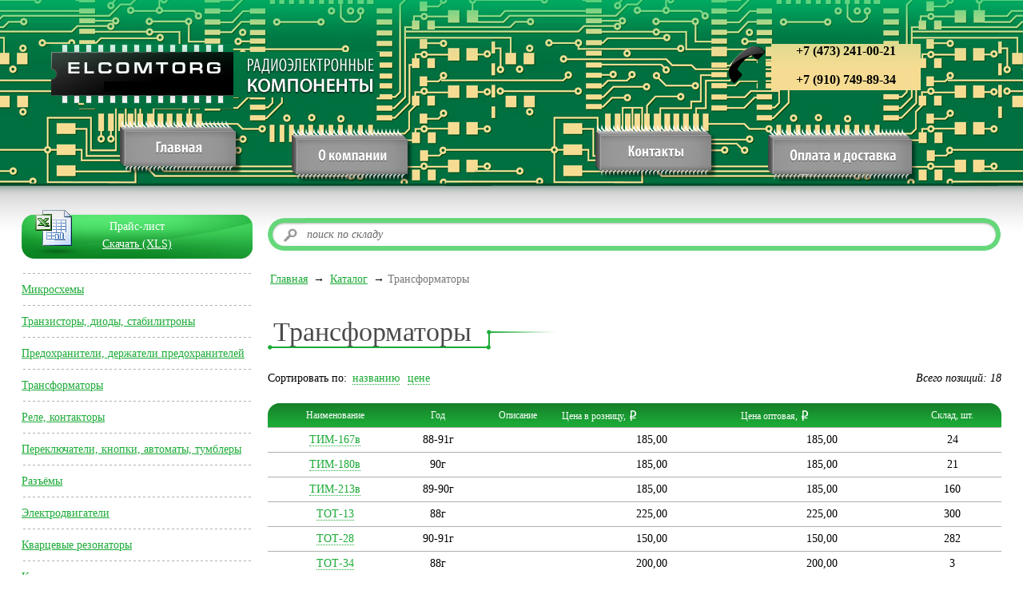

--- FILE ---
content_type: text/html; charset=utf-8
request_url: http://elcomtorg.ru/products/categ4/category.html
body_size: 21804
content:
<!DOCTYPE html PUBLIC "-//W3C//DTD XHTML 1.0 Transitional//EN" "http://www.w3.org/TR/xhtml1/DTD/xhtml1-transitional.dtd">

<html xmlns="http://www.w3.org/1999/xhtml" lang="ru" xml:lang="ru">
<head>
	<meta http-equiv="Content-Type" content="text/html; charset=utf-8" />
	<meta http-equiv="imagetoolbar" content="no"/>
    <meta name="description" content="" />
    <meta name="keywords" content="" />
	<title></title>
	<link href="http://elcomtorg.ru/css/style.css" rel="stylesheet" type="text/css" />
<!--[if IE 9]><link href="http://elcomtorg.ru/css/ie9.css" rel="stylesheet" media="all" /><![endif]-->
    <link href="http://elcomtorg.ru/css/text.css" rel="stylesheet" type="text/css" />
    <script type="text/javascript" src="http://elcomtorg.ru/js/jquery-1.4.2.min.js"></script>
    <script type="text/javascript" src="http://elcomtorg.ru/js/script.js"></script>
    <!--link rel="icon" type="image/gif" href="http://elcomtorg.ru/favicon.ico" />
    <link rel="shortcut icon" type="image/gif" href="http://elcomtorg.ru//favicon.ico" /-->
    <script type="text/javascript">

  var _gaq = _gaq || [];
  _gaq.push(['_setAccount', 'UA-2736885-15']);
  _gaq.push(['_trackPageview']);

  (function() {
    var ga = document.createElement('script'); ga.type = 'text/javascript'; ga.async = true;
    ga.src = ('https:' == document.location.protocol ? 'https://ssl' : 'http://www') + '.google-analytics.com/ga.js';
    var s = document.getElementsByTagName('script')[0]; s.parentNode.insertBefore(ga, s);
  })();

</script>
</head>
<body>
 <div id="dtm_01">
  <div id="centerlayer">
   <div id="centergor"></div>
  </div>
 </div>

<div id="layer1" align="center">
 <div id="header">

  <div id="logo_box">
   <div id="logo"><a href="http://elcomtorg.ru/" title="Радиодетали и электронные компоненты"><img src="http://elcomtorg.ru/img/logo2.jpg" width="228" height="81" alt="Радиодетали и электронные компоненты " border="0" title="Радиодетали и электронные компоненты" /></a></div>
   <div id="logo_text"><img src="http://elcomtorg.ru/img/logo_text.jpg" width="183" height="57" alt="" /></div>
  </div>

  <div id="phone_box">
   <div style="float: right; padding-right: 10%;">
   <div id="phone"><img src="http://elcomtorg.ru/img/phone.png" width="47" height="58" alt="" /></div>
   <div id="phone_text"><nobr><span class="numbers">+7 (473) 241-00-21</span></nobr><br /><br /><nobr><span class="numbers">+7 (910) 749-89-34</span></nobr></div>
   </div>
  </div>

  <div id="menu_box" align="center">
   <div id="block_1" align="left">
        <div id="buttom_main"><a href="http://elcomtorg.ru/general/index.html" title="Главная"><img src="http://elcomtorg.ru/img/menu/main.png" height="68" alt="Главная" title="Главная" border="0" /></a></div>
        <div id="buttom_about"><a href="http://elcomtorg.ru/page/about/index.html" title="О компании"><img src="http://elcomtorg.ru/img/menu/about.png" height="68" alt="О компании" title="О компании" border="0" /></a></div>
        <div id="buttom_contacts"><a href="http://elcomtorg.ru/page/contacts/index.html" title="Контакты"><img src="http://elcomtorg.ru/img/menu/contacts.png" height="68" alt="Контакты" title="Контакты" border="0" /></a></div>
        <div id="buttom_buy"><a href="http://elcomtorg.ru/page/buy/index.html" title="Оплата и доставка"><img src="http://elcomtorg.ru/img/menu/buy.png" height="68" alt="Оплата и доставка" title="Оплата и доставка" border="0" /></a></div>
       </div>
  </div>
 </div>

 <div class="clear"></div>

<div id="main">
<div id="menu" align="left">
   <div id="menu_in">
     <div id="download" align="center" title="Прайс-лист радиодеталей от 19.01.2026">Прайс-лист <br /> <a href="http://elcomtorg.ru/files/price/price.xlsx" title="Прайс-лист радиодеталей от 19.01.2026">Скачать (XLS)</a></div>        <div class="st"><img src="http://elcomtorg.ru/img/st.gif" width="289" height="2" alt="Микросхемы" title="Микросхемы" /></div>
    <div class="links"><a href="http://elcomtorg.ru/products/categ1/category.html" title="Микросхемы">Микросхемы</a></div>
        <div class="st"><img src="http://elcomtorg.ru/img/st.gif" width="289" height="2" alt="Транзисторы, диоды, стабилитроны" title="Транзисторы, диоды, стабилитроны" /></div>
    <div class="links"><a href="http://elcomtorg.ru/products/categ2/category.html" title="Транзисторы, диоды, стабилитроны">Транзисторы, диоды, стабилитроны</a></div>
        <div class="st"><img src="http://elcomtorg.ru/img/st.gif" width="289" height="2" alt="Предохранители, держатели предохранителей" title="Предохранители, держатели предохранителей" /></div>
    <div class="links"><a href="http://elcomtorg.ru/products/categ3/category.html" title="Предохранители, держатели предохранителей">Предохранители, держатели предохранителей</a></div>
        <div class="st"><img src="http://elcomtorg.ru/img/st.gif" width="289" height="2" alt="Трансформаторы" title="Трансформаторы" /></div>
    <div class="links"><a href="http://elcomtorg.ru/products/categ4/category.html" title="Трансформаторы">Трансформаторы</a></div>
        <div class="st"><img src="http://elcomtorg.ru/img/st.gif" width="289" height="2" alt="Реле, контакторы" title="Реле, контакторы" /></div>
    <div class="links"><a href="http://elcomtorg.ru/products/categ5/category.html" title="Реле, контакторы">Реле, контакторы</a></div>
        <div class="st"><img src="http://elcomtorg.ru/img/st.gif" width="289" height="2" alt="Переключатели, кнопки, автоматы, тумблеры" title="Переключатели, кнопки, автоматы, тумблеры" /></div>
    <div class="links"><a href="http://elcomtorg.ru/products/categ6/category.html" title="Переключатели, кнопки, автоматы, тумблеры">Переключатели, кнопки, автоматы, тумблеры</a></div>
        <div class="st"><img src="http://elcomtorg.ru/img/st.gif" width="289" height="2" alt="Разъёмы" title="Разъёмы" /></div>
    <div class="links"><a href="http://elcomtorg.ru/products/categ7/category.html" title="Разъёмы">Разъёмы</a></div>
        <div class="st"><img src="http://elcomtorg.ru/img/st.gif" width="289" height="2" alt="Электродвигатели" title="Электродвигатели" /></div>
    <div class="links"><a href="http://elcomtorg.ru/products/categ8/category.html" title="Электродвигатели">Электродвигатели</a></div>
        <div class="st"><img src="http://elcomtorg.ru/img/st.gif" width="289" height="2" alt="Кварцевые резонаторы" title="Кварцевые резонаторы" /></div>
    <div class="links"><a href="http://elcomtorg.ru/products/categ9/category.html" title="Кварцевые резонаторы">Кварцевые резонаторы</a></div>
        <div class="st"><img src="http://elcomtorg.ru/img/st.gif" width="289" height="2" alt="Конденсаторы" title="Конденсаторы" /></div>
    <div class="links"><a href="http://elcomtorg.ru/products/categ10/category.html" title="Конденсаторы">Конденсаторы</a></div>
        <div class="st"><img src="http://elcomtorg.ru/img/st.gif" width="289" height="2" alt="Прочее" title="Прочее" /></div>
    <div class="links"><a href="http://elcomtorg.ru/products/categ11/category.html" title="Прочее">Прочее</a></div>
        <div class="st"><img src="http://elcomtorg.ru/img/st.gif" width="289" height="2" alt="" title="" /></div>
    <div class="links"><a href="http://elcomtorg.ru/products/categ12/category.html" title=""></a></div>
        <div id="m_01" align="center"><a href="http://elcomtorg.ru/page/unmarket/index.html" title="Покупаем неликвиды радиодеталей"><img src="http://elcomtorg.ru/img/img_01.gif" width="231" height="131" alt="" border="0" /></a></div>
	<div class="headcont">
     <div class="headcont1"><div class="headcont3"><h1>Партнеры</h1></div></div>
	 <div class="headcont2"></div>
    </div>
	<div>
                              <div class="par"><a href="http://www.einfo.ru" target="_blank"><img src="http://www.einfo.ru/img/einfo-88x31.gif" alt="поиск электронных компонентов" width="88" height="31" border="0" /></a></div>
                  <div class="par"><a href="http://www.chipfind.ru" target="_blank"><img src="http://www.chipfind.ru/button/80x15_darkblue.gif" width="88" height="31" border="0" alt="ChipFind - поисковая система по электронным компонентам" /></a></div>
                  <div class="clear" style="height: 5px;"></div>
            	</div>
    	<div class="headcont">
     <div class="headcont1"><div class="headcont3"><h1>Это интересно</h1></div></div>
	 <div class="headcont2"></div>
    </div>
	<div  id="interest">
	 Первые патенты на принцип работы полевых транзисторов были зарегистрированы в Германии в 1928 году (в Канаде, 22 октября 1925 года) на имя австро-венгерского физика Юлия Эдгара Лилиенфельда. В 1934 году немецкий физик Оскар Хейл запатентовал полевой транзистор.	</div>
      </div>

  </div>
<div id="content">
	  <div id="cont" align="left">

<div id="search">
  <div id="search_01" style="cursor: pointer;" onclick="javascript:search();"></div>
         <div id="search_03"></div>
		 <div id="search_02" align="left"><div style="position: absolute; width: 100%; top: 10px;"><form method="post" action="http://elcomtorg.ru/products/search.html" id="searchForm"><input type="text" class="input_search" name="q" value="поиск по складу" onfocus="if(this.value=='поиск по складу')this.value=''" onblur="if(!this.value)this.value='поиск по складу'" /></form></div></div>
		</div>


		<div id="allcont">

		 <div id="cat_01">
           <a class="cat_02" href="http://elcomtorg.ru/" title="Радиодетали">Главная</a> &#8594; <a class="cat_02" href="http://elcomtorg.ru/" title="Каталог радиодеталей">Каталог</a> &#8594;  <span class="cat_04">Трансформаторы</span>
		  </div>

		 <div class="headcont">
		  <div class="headcont1"><div class="headcont3"><h1 class="h2">Трансформаторы</h1></div></div>
		  <div class="headcont2"></div>
		 </div>

		 <div>
           <div style="float:left;">Сортировать по:  <a class="cat_01" href="http://elcomtorg.ru/products/categ4/name1/page1/num20/category.html" title="Сортировка радиодеталей по названию">названию</a> <a class="cat_01" href="http://elcomtorg.ru/products/categ4/cash1/page1/num20/category.html" title="Сортировка радиодеталей по цене">цене</a></div>
		  		  <div style="float:right;"><em>Всего позиций: 18</em></div>
		 </div>
		  <div class="clear"></div>
		  <div id="cat_08">

<table cellpadding="0" cellspacing="0" id="tbl_01"  border="0">
             <tr align="center" id="tbl_04">
              <td id="tbl_02">Наименование</td>
              <td>Год</td>
              <td>Описание</td>
              <td><div class="cat_17"><div class="cat_15">Цена в розницу,</div><div class="cat_16"><img src="http://elcomtorg.ru/img/r.gif" width="17" height="31" alt="" /></div></div></td>
              <td><div class="cat_17"><div class="cat_15">Цена оптовая, </div><div class="cat_16"><img src="http://elcomtorg.ru/img/r.gif" width="17" height="31" alt="" /></div></div></td>
              <td id="tbl_03">Склад, шт.</td>
             </tr>
           <tr align="center" class="cat_line">
              <td>
<a class="cat_01" href="javascript:loadProd('http://elcomtorg.ru/products/3062/about.html')" title="Трансформаторы ТИМ-167в">ТИМ-167в</a></td>
              <td>88-91г</td>
              <td></td>
              <td>185,00</strong></td>
              <td>185,00</strong></td>
              <td>24</td>
             </tr>
             <tr><td class="line" colspan="6"></td></tr>
           <tr align="center" class="cat_line">
              <td>
<a class="cat_01" href="javascript:loadProd('http://elcomtorg.ru/products/1571/about.html')" title="Трансформаторы ТИМ-180в">ТИМ-180в</a></td>
              <td>90г</td>
              <td></td>
              <td>185,00</strong></td>
              <td>185,00</strong></td>
              <td>21</td>
             </tr>
             <tr><td class="line" colspan="6"></td></tr>
           <tr align="center" class="cat_line">
              <td>
<a class="cat_01" href="javascript:loadProd('http://elcomtorg.ru/products/1573/about.html')" title="Трансформаторы ТИМ-213в">ТИМ-213в</a></td>
              <td>89-90г</td>
              <td></td>
              <td>185,00</strong></td>
              <td>185,00</strong></td>
              <td>160</td>
             </tr>
             <tr><td class="line" colspan="6"></td></tr>
           <tr align="center" class="cat_line">
              <td>
<a class="cat_01" href="javascript:loadProd('http://elcomtorg.ru/products/4776/about.html')" title="Трансформаторы ТОТ-13">ТОТ-13</a></td>
              <td>88г</td>
              <td></td>
              <td>225,00</strong></td>
              <td>225,00</strong></td>
              <td>300</td>
             </tr>
             <tr><td class="line" colspan="6"></td></tr>
           <tr align="center" class="cat_line">
              <td>
<a class="cat_01" href="javascript:loadProd('http://elcomtorg.ru/products/1450/about.html')" title="Трансформаторы ТОТ-28">ТОТ-28</a></td>
              <td>90-91г</td>
              <td></td>
              <td>150,00</strong></td>
              <td>150,00</strong></td>
              <td>282</td>
             </tr>
             <tr><td class="line" colspan="6"></td></tr>
           <tr align="center" class="cat_line">
              <td>
<a class="cat_01" href="javascript:loadProd('http://elcomtorg.ru/products/1451/about.html')" title="Трансформаторы ТОТ-34">ТОТ-34</a></td>
              <td>88г</td>
              <td></td>
              <td>200,00</strong></td>
              <td>200,00</strong></td>
              <td>3</td>
             </tr>
             <tr><td class="line" colspan="6"></td></tr>
           <tr align="center" class="cat_line">
              <td>
<a class="cat_01" href="javascript:loadProd('http://elcomtorg.ru/products/1452/about.html')" title="Трансформаторы ТОТ-36">ТОТ-36</a></td>
              <td>92г</td>
              <td></td>
              <td>150,00</strong></td>
              <td>150,00</strong></td>
              <td>780</td>
             </tr>
             <tr><td class="line" colspan="6"></td></tr>
           <tr align="center" class="cat_line">
              <td>
<a class="cat_01" href="javascript:loadProd('http://elcomtorg.ru/products/1453/about.html')" title="Трансформаторы ТОТ-37">ТОТ-37</a></td>
              <td>91г</td>
              <td></td>
              <td>250,00</strong></td>
              <td>250,00</strong></td>
              <td>10</td>
             </tr>
             <tr><td class="line" colspan="6"></td></tr>
           <tr align="center" class="cat_line">
              <td>
<a class="cat_01" href="javascript:loadProd('http://elcomtorg.ru/products/1454/about.html')" title="Трансформаторы ТОТ-48">ТОТ-48</a></td>
              <td>91г</td>
              <td></td>
              <td>250,00</strong></td>
              <td>250,00</strong></td>
              <td>85</td>
             </tr>
             <tr><td class="line" colspan="6"></td></tr>
           <tr align="center" class="cat_line">
              <td>
<a class="cat_01" href="javascript:loadProd('http://elcomtorg.ru/products/1456/about.html')" title="Трансформаторы ТОТ-59">ТОТ-59</a></td>
              <td>91г</td>
              <td></td>
              <td>200,00</strong></td>
              <td>200,00</strong></td>
              <td>150</td>
             </tr>
             <tr><td class="line" colspan="6"></td></tr>
           <tr align="center" class="cat_line">
              <td>
<a class="cat_01" href="javascript:loadProd('http://elcomtorg.ru/products/1457/about.html')" title="Трансформаторы ТОТ-65">ТОТ-65</a></td>
              <td>91г</td>
              <td></td>
              <td>250,00</strong></td>
              <td>250,00</strong></td>
              <td>8</td>
             </tr>
             <tr><td class="line" colspan="6"></td></tr>
           <tr align="center" class="cat_line">
              <td>
<a class="cat_01" href="javascript:loadProd('http://elcomtorg.ru/products/1458/about.html')" title="Трансформаторы ТОТ-68">ТОТ-68</a></td>
              <td>90г</td>
              <td></td>
              <td>250,00</strong></td>
              <td>250,00</strong></td>
              <td>24</td>
             </tr>
             <tr><td class="line" colspan="6"></td></tr>
           <tr align="center" class="cat_line">
              <td>
<a class="cat_01" href="javascript:loadProd('http://elcomtorg.ru/products/1460/about.html')" title="Трансформаторы ТОТ-72">ТОТ-72</a></td>
              <td>91г</td>
              <td></td>
              <td>250,00</strong></td>
              <td>250,00</strong></td>
              <td>48</td>
             </tr>
             <tr><td class="line" colspan="6"></td></tr>
           <tr align="center" class="cat_line">
              <td>
<a class="cat_01" href="javascript:loadProd('http://elcomtorg.ru/products/1461/about.html')" title="Трансформаторы ТОТ-78">ТОТ-78</a></td>
              <td>90-91г</td>
              <td></td>
              <td>250,00</strong></td>
              <td>250,00</strong></td>
              <td>66</td>
             </tr>
             <tr><td class="line" colspan="6"></td></tr>
           <tr align="center" class="cat_line">
              <td>
<a class="cat_01" href="javascript:loadProd('http://elcomtorg.ru/products/1462/about.html')" title="Трансформаторы ТОТ-103">ТОТ-103</a></td>
              <td>91-92г</td>
              <td></td>
              <td>150,00</strong></td>
              <td>150,00</strong></td>
              <td>540</td>
             </tr>
             <tr><td class="line" colspan="6"></td></tr>
           <tr align="center" class="cat_line">
              <td>
<a class="cat_01" href="javascript:loadProd('http://elcomtorg.ru/products/1463/about.html')" title="Трансформаторы ТОТ-117">ТОТ-117</a></td>
              <td>91г</td>
              <td></td>
              <td>250,00</strong></td>
              <td>250,00</strong></td>
              <td>288</td>
             </tr>
             <tr><td class="line" colspan="6"></td></tr>
           <tr align="center" class="cat_line">
              <td>
<a class="cat_01" href="javascript:loadProd('http://elcomtorg.ru/products/1464/about.html')" title="Трансформаторы ТОТ-152">ТОТ-152</a></td>
              <td>90-91г</td>
              <td></td>
              <td>250,00</strong></td>
              <td>250,00</strong></td>
              <td>124</td>
             </tr>
             <tr><td class="line" colspan="6"></td></tr>
           <tr align="center" class="cat_line">
              <td>
<a class="cat_01" href="javascript:loadProd('http://elcomtorg.ru/products/1465/about.html')" title="Трансформаторы ТМС-23">ТМС-23</a></td>
              <td>91г</td>
              <td></td>
              <td>250,00</strong></td>
              <td>250,00</strong></td>
              <td>38</td>
             </tr>
             <tr><td class="line" colspan="6"></td></tr>
                       </table>
           		  </div>
		</div>
	  </div>
	 </div>
 </div>

<div id="footer" align="center">
 <div id="footer_in">
  <div id="footline"><div id="footline1"></div><div id="footline3"></div><div id="footline2"></div></div>
  <div id="copyright">
   <div id="copyright1" align="left">
     2011 ©  "ELCOMTORG" Радиоэлектронные компоненты<br /> Адрес: <a href="http://elcomtorg.ru/" title="Радиодетали и электронные компоненты">Воронеж</a>
   </div>
   <div id="copyright3" align="right"><a href="http://kotovod.ru/" target="_blank">Дизайн сайта</a> - Kotovod.ru</div>
   <div id="copyright2" align="center">
    <div style="min-width: 200px;width: 200px;" align="left">
    <h3>+7 (473) 241-00-21</h3>
    <h3>+7 (910) 749-89-34</h3>
	</div>
   </div>
  </div>
 </div>
</div>

</div>
<!-- Разработано Key Partner IT -->
</body>
</html>



--- FILE ---
content_type: text/css
request_url: http://elcomtorg.ru/css/style.css
body_size: 11412
content:
body,html {
	margin: 0px;
	padding: 0px;
	background-color: #fff;
	height: 100%;
}
img {behavior: url('http://elcomtorg.ru/css/pngfix.htc');}
.alert {cursor: pointer;}

#layer1 {width: 100%;height: 100%;}

 #header {width: 100%;min-width: 1120px;height: 233px; background-image: url(http://elcomtorg.ru/img/header_bg.jpg); background-repeat: repeat-x; background-position: left; background-color: #006f3f;}
 
   #logo_box {width: 411px;height: 81px; position: absolute; z-index: 10; top: 55px; left: 5%;}
   #logo {width: 228px;height: 81px; float: left;}
	#logo_text {width: 183px;height: 57px; float: left ;margin-top: 10px;}
 
  #phone_box {width: 100%;height: 58px; padding-top: 55px;}
   #phone {width: 47px;height: 58px;float: left;}
    #phone_text {width: 187px;height: 58px;margin-left: 7px;float: right; background-image: url(http://elcomtorg.ru/img/bg_phone.gif); background-repeat: repeat-x;}
.numbers {height: 25px; padding-top: 5px;}
	
  #menu_box {width: 100%; height: 58px; position: absolute; -position: static; top: 151px;}
   #block_1 {width: 980px; background-color: Aqua;}
   #buttom_main {width: 215px;height: 68px; float: left;}
	#buttom_about {width: 380px;height: 68px; float: left;  margin-top: 10px;}
	#buttom_contacts {width: 216px;height: 68px; float: left;margin-top: 5px;}
	#buttom_buy {width: 144px;height: 68px; float: left; margin-top: 10px;}
	
  #header_line {width: 100%;min-width: 1120px;height: 63px;  position: absolute; top: 234px; background-image: url(http://elcomtorg.ru/img/header_bg1.jpg); background-repeat: repeat-x; }
  #main { min-height: 500px;min-width: 1120px; padding-top: 30px;  background-image: url(http://elcomtorg.ru/img/header_bg1.jpg); background-repeat: repeat-x; background-position: top; overflow: hidden;  }

   #menu {width: 308px; float:left;}
	#menu_in { padding-left: 27px;}
	 #download {width: 289px; height: 61px; padding-top: 10px; background-image: url(http://elcomtorg.ru/img/download.jpg); background-repeat: no-repeat;font-family: Trebuchet MS,Tahoma;font-size: 14px;line-height: 22px; color: #fff;}
	 .st { padding-top: 8px; padding-bottom: 8px;}
	 #m_01 {width: 289px;height: 131px; margin-top: 50px; margin-bottom: 20px;}
	  
	 .par  {width: 87px; height: 31px; margin-right: 5px; float: left;}
	 #interest  {margin-bottom: 80px;}
	#content {float:right; margin-right:-308px; width:100%; padding-bottom: 80px;}
	 #cont {margin-right:308px;padding-left: 27px;padding-right: 27px;}
	
	 #search {height: 41px; margin-top: 10px;}
	  #search_01 {width: 47px;  height: 41px; background-image: url(http://elcomtorg.ru/img/search_01.jpg); background-repeat: no-repeat;float:left;}
	  #search_02 { position: relative; height: 41px; background-image: url(http://elcomtorg.ru/img/search_02.jpg); background-repeat: repeat-x; margin-left:47px; margin-right: 22px;}
	  #search_03 {width: 22px; height: 41px; background-image: url(http://elcomtorg.ru/img/search_03.jpg); background-repeat: no-repeat;float:right;}
	   .input {width: 100%;height: 16px;border: 0px; background-color: White;  font-family: Trebuchet MS; font-style: italic; padding-left: 3px;font-size: 14px;color: #676767;}
.input_search {width: 100%;height: 20px; border: 0px; background-color: White;  font-family: Trebuchet MS; font-style: italic; font-size: 14px;color: #676767;}
		
		#allcont {margin-top: 25px; min-width: 780px;}
		.headcont {height: 62px; margin-bottom: 10px;margin-top: 30px;}
		
		 .headcont1 {height: 62px; background-image: url(http://elcomtorg.ru/img/headcont1.gif); background-repeat: no-repeat; background-position: bottom left; float: left;}
		 
		 .headcont2 {height: 62px; width: 101px; background-image: url(http://elcomtorg.ru/img/headcont3.gif); background-repeat: no-repeat; background-position: bottom left; float: left; }
		 
	    .headcont3 {height: 62px;background-image: url(http://elcomtorg.ru/img/headcont2.gif); background-repeat: repeat-x; background-position: bottom; margin-left: 5px; }
		 
		 
	  
	  #footer {height: 95px;min-width: 1120px; background-image: url(http://elcomtorg.ru/img/footbg.gif); background-position: bottom; background-repeat: repeat-x;}
	  #footer_in {height: 95px;margin-left: 26px; margin-right: 26px; background-image: url(http://elcomtorg.ru/img/copy.gif); background-repeat: no-repeat; background-position: center;}
	  #footline {height: 7px; background-color: #e5e5e5;}
	   #footline1 {height: 7px; width: 11px;  background-image: url(http://elcomtorg.ru/img/st_left.gif); background-repeat: no-repeat; float: left;}
		#footline2 {height: 7px; background-image: url(http://elcomtorg.ru/img/st_bg.gif); background-repeat: repeat-x; margin-left:11px; margin-right: 11px;}
		#footline3 {height: 7px; width: 11px;  background-image: url(http://elcomtorg.ru/img/st_right.gif); background-repeat: no-repeat; float: right;}
      #copyright {height: 53px;}
	   #copyright1 {height: 53px; width: 337px;float: left; padding-top: 18px;}
		#copyright2 {height: 53px;  margin-left:337px; margin-right: 337px; padding-left: 230px; padding-top: 9px;}
		#copyright3 {height: 53px; width: 337px;float: right; padding-top: 18px; padding-right: 20px;}
		
		#cat_01 {font-family: Trebuchet MS,Tahoma;font-size: 14px;line-height: 22px; color: #000;}
		.cat_03 {font-family: Trebuchet MS,Tahoma;font-size: 14px;line-height: 22px; color: #1cab37; margin-right: 3px;margin-left: 3px; font-weight: bold; }
		.cat_04 {font-family: Trebuchet MS,Tahoma;font-size: 14px;line-height: 22px; color: #787878;}
		#cat_05 { width: 14px; height: 31px; float:left; background-image: url(http://elcomtorg.ru/img/headcont_left.gif); background-repeat: no-repeat; }
		#cat_06 { height: 31px; margin-left: 14px;  background-image: url(http://elcomtorg.ru/img/headcont_bg.gif); background-repeat: repeat-x;font-family: Trebuchet MS,Tahoma;font-size: 12px;line-height: 22px; color: #fff; margin-top: 20px; background-color: #17882c;}
		#cat_07 { width: 14px; height: 31px; float:right; background-image: url(http://elcomtorg.ru/img/headcont_right.gif); background-repeat: no-repeat;}
	   #cat_08 { margin-bottom: 50px; margin-top: 20px;}
		.cat_09 {width: 36%; float: left; padding-top: 5px;}
		.cat_10 {width: 8%; float: left; padding-top: 5px;}
		.cat_11 {width: 10%; float: left; padding-top: 5px;}
		.cat_12 { width: 16%; float: left;}
		.cat_13 {width: 16%; float: left;  }
		.cat_14 {width: 8%;min-width: 75px; float: left;padding-top: 5px; padding-left: 16px;}
		.cat_15 { float: left;padding-top: 5px; }
      .cat_16 { width: 17px; float: left;}
		.cat_17 { }
		.cat_18 { padding-left: 10px;}
		.cat_19 {float: left; width: 46px; height: 31px; background-image: url(http://elcomtorg.ru/img/photo.png); background-repeat: no-repeat;}
		#cat_20 {margin-left: 46px; padding-right: 25px;}
		.cat_21 {padding-left: 20px;}
				
		.cat_line {height: 30px;}
		.cat_line:hover {height: 30px; background-color: #f5dc92;}
		
		#cat_number {height: 22px;margin-top: 30px;}
		#cat_number1 {width: 192px;height: 22px;}
		#cat_number2 {width: 40px; float: left;}
		#cat_number3 {width: 40px; float: left;}
		.cat_number4 {width: 16px; float: left; margin-right: 3px; margin-left: 4px; }
		#cat_number5 {width: 16px; float: left; background-color: #17882c;margin-left: 4px;  background-image: url(http://elcomtorg.ru/img/num_bg.gif); background-repeat: repeat-x; font-family: Trebuchet MS,Tahoma;font-size: 14px;line-height: 22px; color: #fff; }
		
		#goods_0 {  font-family: Trebuchet MS,Tahoma;font-size: 14px;line-height: 15px; color: #000;  }
		#goods_1 { max-width: 800px;}
		#goods_2 { vertical-align: top; padding-left: 25px;}
		#goods_3 { width: 50px; }
		#goods_4 {height: 90px;width: 500px; background-color: #f5dc92; border-bottom: solid 1px #b5b5b5; border-top: solid 1px #b5b5b5; margin-top: 15px;margin-bottom: 15px; }
		.goods_5 {float:left; width: 178px; padding-left: 15px;padding-top: 5px; }
		.goods_6 {float:left;padding-top: 5px; }
		#goods_7 {padding-top: 20px; padding-bottom: 20px;}
		#goods_9 { float: left; }
		#goods_10 { width: 147px; height: 60px; float: left; background-image: url(http://elcomtorg.ru/img/but_roz.gif); background-repeat: no-repeat; background-position: top center;color: #787878;}
		#goods_11 { width: 160px; height: 60px; float: left; background-image: url(http://elcomtorg.ru/img/but_opt.gif); background-repeat: no-repeat; background-position: top center;color: #787878;}
				
		#dtm_01 { width: 100%; height: 100%;  top:0; left:0;  background-image: url(http://elcomtorg.ru/img/bg.png); position: fixed; z-index: 100;display:none; }
		#centerlayer { top: 20%;  height: 50%;position: relative; float: right;right:  50%; }
        @-moz-document url-prefix() { #centerlayer { top: 20%; height: 50%;position: absolute; float: right;right:  50%; margin-left: 25%; } }
        #centergor {position: realtive;right: -50%; z-index: 1;  margin-left: 50%; }
		#dtc_01 { width: 100%; top:0; left:0;  background-image: url(http://elcomtorg.ru/img/bg.png);  position: absolute; z-index: 100;display:none; }
		#dtm_02 { width: 15px;  height: 15px;background-image: url(http://elcomtorg.ru/img/r_l.png);}
		#dtm_03 { background-color: #fff; }
		#dtm_04 {  width: 15px;height: 15px;}
		#dtm_05 { width: 15px;  background-color: #fff;}
		#dtm_06 { background-color: #fff;}
		#dtm_07 {  width: 15px; background-color: #fff;}
		#dtm_08 { width: 15px;  height: 15px;background-image: url(http://elcomtorg.ru/img/r_lb.png);}
		#dtm_09 { background-color: #fff; }
		#dtm_10 {  width: 15px;height: 15px; background-image: url(http://elcomtorg.ru/img/r_rb.png);}
		#dtm_11 {  width: 32px;height: 33px; position: absolute; top: -2px;  margin-left: -16px; }
				
		#dtm_12 { width: 340px;  vertical-align: top; padding-left: 20px; padding-top: 10px;}
		#dtm_13 {  vertical-align: top;}
		#dtm_14 { height: 40px;}
		#dtm_15 { height: 30px; border-bottom: solid 1px #b5b5b5;margin-bottom: 10px;}
		#dtm_16 { height: 140px;}
		#dtm_17 { float: left;}
		#dtm_18 { float: left;padding-top: 4px;margin-left: 10px;}
		#dtm_19 { float: left;margin-left: 10px;}
		#dtm_20 { background-color: #f0f4d1;height: 19px; width: 72px;}
		#dtm_21 {width: 335px;}
		
		#centerlayer1 {top: 20%;left: 50%;position: absolute;margin-left: -380px;}
				
		#dtc_01 { background-image: url(http://elcomtorg.ru/img/bg.png);  position: absolute; z-index: 100; }
				
      .razdel {float: left; width: 33%;margin-bottom: 20px;}
		.razdel_in {border: dashed 1px #b0b0b0; margin:0 10% 0 10%;  padding: 11px 0 15px 0;}
	
 .clear {clear:both; font-size:0; line-height:0; height:0; border:none; float:none}
 #tbl_01 {width: 100%; height: 31px; background-image: url(http://elcomtorg.ru/img/headcont_bg.gif); background-repeat: repeat-x;}
       #tbl_02 {height: 31px; background-image: url(http://elcomtorg.ru/img/headcont_left.gif); background-repeat: no-repeat; background-position: top left; }
       #tbl_03  { height: 31px; background-image: url(http://elcomtorg.ru/img/headcont_right.gif); background-repeat: no-repeat;background-position: right top;}
       #tbl_04 {font-family: Trebuchet MS,Tahoma;font-size: 12px;line-height: 22px; color: #fff;}
       .tbl_05 { height: 30px; border-bottom: solid 1px #b0b0b0; border: 1px; }
   
   
       .line  {height: 1px; background-color: #b0b0b0;  }


--- FILE ---
content_type: text/css
request_url: http://elcomtorg.ru/css/text.css
body_size: 3091
content:
#main {font-family: Trebuchet MS,Tahoma;font-size: 14px;line-height: 22px; color: #000;}
#copyright {font-family: Trebuchet MS,Tahoma;font-size: 12px;line-height: 17px; color: #000;}
h1 {font-family: Trebuchet MS,Georgia;font-size: 24px;color: #4a4a4a;font-weight: normal;line-height: 15px;  margin: 0px; padding-top: 15px; //padding-top: 10px;padding-left: 2px; padding-right: 5px;}
h2, h1.h2 {font-family: Trebuchet MS,Georgia;font-size: 34px;color: #4a4a4a;font-weight: normal;line-height: 20px; margin: 0px;  //padding-top: 10px; padding-right: 15px;}
h3 {font-family: Trebuchet MS,Georgia;font-size: 14px;color: #1cab37;font-weight: bold;line-height: 5px; margin-top: 10px; //padding-top: 10px;padding-left: 10px; padding-right: 5px; letter-spacing: 1px;}
h4 {font-family: Trebuchet MS,Georgia;font-size: 18px;color: #787878;font-weight: normal;line-height: 20px; margin: 0px;  //padding-top: 10px; padding-right: 15px;}
h5 {font-family: Trebuchet MS,Georgia;font-size: 25px;color: #fff;font-weight: normal;line-height: 20px; margin: 0px;  //padding-top: 10px;  }
.h6 {font-family: Trebuchet MS,Georgia;font-size: 30px;color: #000;font-weight: normal;line-height: 20px; margin: 0px;  //padding-top: 10px;  }
.h7 {font-family: Trebuchet MS,Georgia;font-size: 20px;color: #787878;font-weight: normal;line-height: 20px; margin: 0px;  //padding-top: 10px;  }


#download a {
   font-family: Trebuchet MS,Georgia;
	font-size: 14px;
	color: #fff;
	text-decoration: underline;
}

#download a:hover {
	font-family: Trebuchet MS,Georgia;
	font-size: 14px;
	color: #fff;
	text-decoration: none;
}
.links a {
   font-family: Trebuchet MS,Georgia;
	font-size: 14px;
	color: #1cab37;
	text-decoration: underline;
}
.links a:hover {
   font-family: Trebuchet MS,Georgia;
	font-size: 14px;
	color: #1cab37;
	text-decoration: none;
}
a.allcont {
   font-family: Trebuchet MS,Georgia;
	font-size: 16px;
	color: #1cab37;
	text-decoration: underline;
}
a.allcont:hover {
   font-family: Trebuchet MS,Georgia;
	font-size: 16px;
	color: #1cab37;
	text-decoration: none;
}
#copyright a {
   font-family: Trebuchet MS,Georgia;
	font-size: 12px;
	color: #1cab37;
	text-decoration: underline;
}
#copyright a:hover {
   font-family: Trebuchet MS,Georgia;
	font-size: 12px;
	color: #1cab37;
	text-decoration: none;
}
a.cat_01 {
	font-family: Trebuchet MS,Georgia;
	font-size: 14px;
	color: #1cab37;
	text-decoration: none;
	border-bottom: dotted 1px #1cab37 ;
	margin-right: 3px;
	margin-left: 3px;
}
a.cat_01:hover  {
   font-family: Trebuchet MS,Georgia;
	font-size: 14px;
	color: #1cab37;
	text-decoration: none;
	border-bottom: none;
}
a.cat_02 {
	font-family: Trebuchet MS,Georgia;
	font-size: 14px;
	color: #1cab37;
	text-decoration: underline;
	margin-right: 3px;
	margin-left: 3px;
}
a.cat_02:hover  {
   font-family: Trebuchet MS,Georgia;
	font-size: 14px;
	color: #1cab37;
	text-decoration: none;
}
.numbers {font-family: Tahoma, Trebuchet MS;font-size: 16px; font-weight: bold; line-height: 18px; color: #000;}


--- FILE ---
content_type: application/javascript
request_url: http://elcomtorg.ru/js/script.js
body_size: 390
content:
$(document).ready(function(){
  $("#dtm_01").css("height", $(document).height());
});
  function loadProd(url){
    $("#centergor").load(url);
    $("#dtm_01").fadeIn();
  }
  function closeDiv(){
    $("#dtm_01").fadeOut();
  }
  function search(){
    $("#searchForm").submit();
  }
$(window).bind("resize", function(){
 	$("#dtm_01").css("height", $(window).height());
});